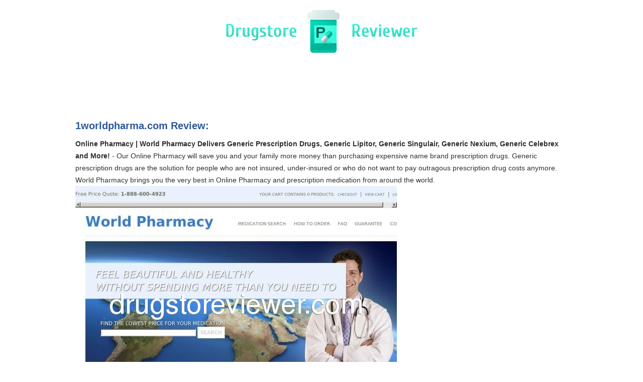

--- FILE ---
content_type: text/html; charset=UTF-8
request_url: http://drugstoreviewer.com/0/1worldpharma.com.html
body_size: 1962
content:
<!DOCTYPE HTML>
<html>
<head>
<meta http-equiv="content-type" content="text/html; charset=utf-8" />
<title>Online Pharmacy | World Pharmacy Delivers Generic Prescription Drugs, Generic Lipitor, Generic Singulair, Generic Nexium, Generic Celebrex and More!</title>
<meta name="description" content="Our Online Pharmacy will save you and your family more money than purchasing expensive name brand prescription drugs. Generic prescription drugs are the solution for people who are not insured, under-insured or who do not want to pay outragous prescription drug costs anymore. World Pharmacy brings you the very best in Online Pharmacy and prescription medication from around the world." />
<meta name="viewport" content="width=device-width, initial-scale=1.0">
<link rel="stylesheet" href="/images/drugstoreviewerm.css">
<link rel="canonical"  href="http://drugstoreviewer.com/0/1worldpharma.com.html" />
<base  href="http://drugstoreviewer.com/">
</head>
<body>
<div class="wrapper">
<div class="max-wrap">
<header class="header"><div class="logo"><a href="/"><img src="/images/8.png" alt="Drugstore Reviewer" /></a></div>
</header>
<div class="content"><div class="conteiner">
<p><p>
<h2>1worldpharma.com Review:</h2>
<b>Online Pharmacy | World Pharmacy Delivers Generic Prescription Drugs, Generic Lipitor, Generic Singulair, Generic Nexium, Generic Celebrex and More!</b> - Our Online Pharmacy will save you and your family more money than purchasing expensive name brand prescription drugs. Generic prescription drugs are the solution for people who are not insured, under-insured or who do not want to pay outragous prescription drug costs anymore. World Pharmacy brings you the very best in Online Pharmacy and prescription medication from around the world.
<p><img class="drugstoreviewer" src="/images/big/1worldpharma.com.jpg" alt="1worldpharma.com">
<p>Country: Europe, NL, Netherlands
<div class="article"><ul>
<li><b>Indiana conservative</b> - Very outing book of ObamaAll the reasons why not to have voted for Obama are listed in this book and backed up by the facts in my Kindle Fire addition with the links. Little late for the rest of the country though seeing that he is getting ready to start another four years and complete the agenda he had for the first four. </li>
<li><b>dream factory</b> - A Hot Little BookI mean hot full of quick hard facts about all the infections your gonna meet in my ER. Some heavyweights come in early (2am) and often. So you get to know you ABX drug of choice pretty well of things like peritonitis, cholangitis, meningitis, cellulitis, NH pneumonia.<br /><br />But what's new with those weird things that don't come around often enough to be carved into your cerebrum? Like neo fever, botulism, human bites, mastoiditis, immune compromised infections, HIV hepatitis.<br /><br />Keep this little pocket book handy and you'll learn quick enough to stay afloat down here. The Sanford guide is a complicated dinosaur, the pharmacopeia is too dinky. Pull those rags out during morning rounds and you'll be eating them for breakfast. If we have time.<br /><br />What I'm getting at; this is the book for ER ID rounds. . . . Ok sure it doesn't have the newest doc for c. Diff (Dificid) or Teflaro or Xerese. But any med book is already outdated the day it's printed. Anyway stay away from that new stuff till it's been tested on the human heard by our learned ID colleagues upstairs.<br /><br />Ok, get some sleep. Bring your Ritalin. And don't you dare be late. The unit secretary will literally shoot you, then I'll have to sew you up.<br /><br />And don't lean on them walls, you are doctors now, not scarecrows!! </li>
</ul></div>
</div>
<div class="abc">
<nav>
<ul class="abc-list"><li><a href="/a/" title="A Drugstore Reviewer">A</a></li>
<li><a href="/b/" title="B Drugstore Reviewer">B</a></li>
<li><a href="/c/" title="C Drugstore Reviewer">C</a></li>
<li><a href="/d/" title="D Drugstore Reviewer">D</a></li><li><a href="/e/" title="E Drugstore Reviewer">E</a></li>
<li><a href="/f/" title="F Drugstore Reviewer">F</a></li>
<li><a href="/g/" title="G Drugstore Reviewer">G</a></li>
<li><a href="/h/" title="H Drugstore Reviewer">H</a></li>
<li><a href="/i/" title="I Drugstore Reviewer">I</a></li><li><a href="/j/" title="J Drugstore Reviewer">J</a></li>
<li><a href="/k/" title="K Drugstore Reviewer">K</a></li>
<li><a href="/l/" title="L Drugstore Reviewer">L</a></li>
<li><a href="/m/" title="M Drugstore Reviewer">M</a></li>
<li><a href="/n/" title="N Drugstore Reviewer">N</a></li>
<li><a href="/o/" title="O Drugstore Reviewer">O</a></li><li><a href="/p/" title="P Drugstore Reviewer">P</a></li>
<li><a href="/q/" title="Q Drugstore Reviewer">Q</a></li>
<li><a href="/r/" title="R Drugstore Reviewer">R</a></li>
<li><a href="/s/" title="S Drugstore Reviewer">S</a></li>
<li><a href="/t/" title="T Drugstore Reviewer">T</a></li>
<li><a href="/u/" title="U Drugstore Reviewer">U</a></li>
<li><a href="/v/" title="V Drugstore Reviewer">V</a></li><li><a href="/w/" title="W Drugstore Reviewer">W</a></li>
<li><a href="/x/" title="X Drugstore Reviewer">X</a></li>
<li><a href="/y/" title="Y Drugstore Reviewer">Y</a></li>
<li><a href="/z/" title="Z Drugstore Reviewer">Z</a></li><li><a href="/0/" title="0-9 Drugstore Reviewer">0-9</a></li></ul></nav></div>
</div></div></div><footer class="footer">
<div class="copyright">Copyright © 2010-2014 Drugstore Reviewer</div></footer>
</body>
</html>
